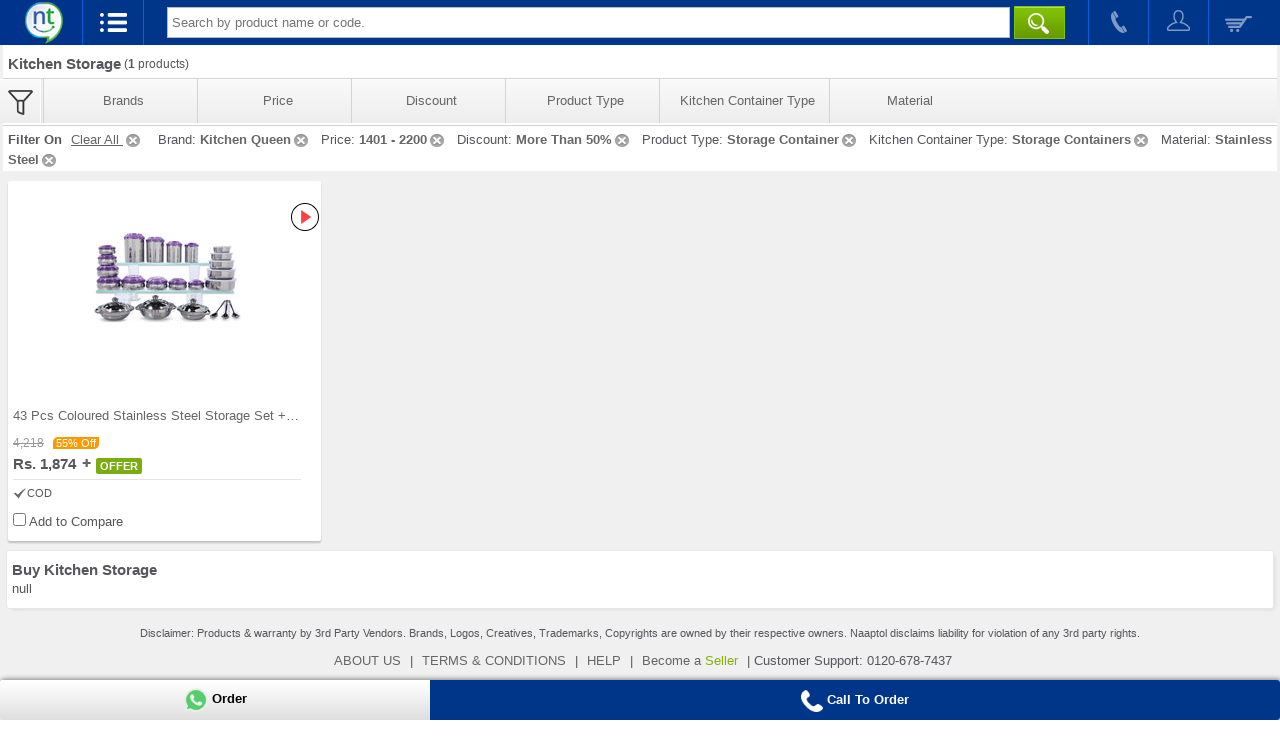

--- FILE ---
content_type: text/javascript
request_url: https://layout.naptol.com/usr/local/csp/staticContent/js-html5/mobile/productCatlog.js?v=41.0.7.3.8
body_size: 10045
content:

var ajaxUrl = commonUtils.getAjaxURL();
var productSearch = new productSearch();

var scollFlag = false;
var totalCatlogProductCount;									// initialised in searchHeading
var productLimit;
var scrollPageLimit = 5;										// Page Limit
var srchPageIndex = 1;
var paramMap = new Array();
var searchResultBeanJson;
var searchKWDetails;

var compareProductIds = new Array();
var compareProductNames = new Array();
var compareCatId = null; 

function productSearch()
{	
	this.getNextPageData		=	getNextPageData;
	this.getCatlogDataFromAjax	=	getCatlogDataFromAjax;
	this.getRequestParameterMap	=	getRequestParameterMap;
	this.prepareProductGridList	=	prepareProductGridList;
	this.toggleDiv				=	toggleDiv;
	this.toggleFilters			=	toggleFilters;
	this.setSortByFilter		=	setSortByFilter;
	this.gotoAJAXURL			=	gotoAJAXURL;
	this.clearAllFilter			=	clearAllFilter;
	this.resetPersonalisedFilter=	resetPersonalisedFilter;
	this.setPersonalisedFilter	=	setPersonalisedFilter;
	this.applyFilters			=	applyFilters;
	this.buildRequestParamMap	=	buildRequestParamMap;
	this.prepareFilterMenuBar	=	prepareFilterMenuBar;
	this.prepareFeatureFilter	=	prepareFeatureFilter;
	this.setSelectedFilterDiv	=	setSelectedFilterDiv;
	this.removeSelectedFilter	=	removeSelectedFilter;
	this.updateUserSearchHistory = updateUserSearchHistory;
	this.clickPersonliseFilter	=	clickPersonliseFilter;
	this.checkPincodeMaxLength	=	checkPincodeMaxLength;
	
	
	var selectedFilters = new Array();
	
	function buildRequestParamMap()
	{
		var paramString= refererUrl + "?";
		
		var requestParameters = productSearch.getRequestParameterMap(searchParametersBean); // append all request parameter to url
		
		$.each(requestParameters, function(key, value) 
		{
		    if(key=='type' || key=='kw' || key=='sid' || key=='catid' || key=='bdid' || key=='sortby' || key=='pi' || key=='requesttype')
		    {
		    	if(value!='undefined' && value != undefined && value != "")
		    	{
		    		paramString	+= '&'+key+'='+value;
		    	}
		    }
		});
		
		selectedFilters = new Array();
		
		$('.filter-list input:checked').each(function() 
		{
		    if($(this).attr('featFacetUrl')!=undefined && $(this).attr('featFacetUrl')!='undefined' && $(this).attr('featFacetUrl') !='' )
		    {
		    	selectedFilters.push($(this).attr('featFacetUrl'));
		    }
		});
		
		selectedFilters.forEach(function(item) 
		{
			paramString += item ;											//append all checked filters to url
		})
		
		return paramString;
	}
	
	function applyFilters()
	{
		if(searchResultBeanJson =="undefined" || searchResultBeanJson ===undefined)
		{
			$('#main_filter').hide(300);
			return;
		}
		var url	= "";
		srchPageIndex = 1;					// pi reset to 1 because result start from 1st page 
		url	=	buildRequestParamMap();
		showProductList();
		$('#main_filter').hide();
		$(window).scrollTop(0);
	}
	
	function toggleFilters(main_filter,sub_filter)
	{
		$('.filter-info').find('.sub-plus').html('+');				//change sub-plus class html from - to + of all filter
		$('.match-search').hide();									//hide all local search boxes if any
		
		if($('#'+main_filter).is(':hidden'))						//if main_filter is hidden/closed then open it
			$("#"+main_filter).show(300);
			
		if( $(".filter-list:visible").length != 0)					//hide all sub filters if any open
			$('.filter-list').hide(300);	
		
		$("#"+sub_filter).show(300, function(){                                         //calls function after a certain time when filter totally opened
			position = $("#"+sub_filter).parent().position().top;
			$(window).scrollTop(position);
			});
		
		$("#"+sub_filter).parent().find('.sub-plus').html("-");			//change sub-plus class html from + to - of current open filter
		
		if(sub_filter=='catFilterBox' || sub_filter=='brandFilterBox')
			$("#"+sub_filter).parent().find('.match-search').show();
		else
			$("#"+sub_filter).parent().find('.match-search').hide(300);
		
	}
	
	function toggleDiv(divId,element)
	{
		
		if($(element).find('.sub-plus').text()=="+")
		{
			$(element).find('.sub-plus').html("-");
			if(divId=='catFilterBox' || divId=='brandFilterBox')
				$(element.parentElement.parentElement).find('.match-search').show();
		}
		else
		{
			$(element).find('.sub-plus').html("+");
			if(divId=='catFilterBox' || divId=='brandFilterBox')
				$(element.parentElement.parentElement).find('.match-search').hide(300);
		}
			
		$("#"+divId).stop(true,true).slideToggle(300);
	}
	
	 //method to set checkbox checked on click of a href of clickPersonliseFilter 
	function clickPersonliseFilter(filtername,e)
	{
        var checkbox = $(filtername).find(":checkbox");
        if(e.target != $(filtername).find(":checkbox")[0])
            checkbox.trigger("click");
    }
	 
	// method to set sort by filter i.e most popular, cheapest 
	function setSortByFilter(id)
	{
		srchSortby = $( "#"+id ).val();
		srchPageIndex = 1;					// pi reset to 1 because result start from 1st page 
		var url	=	buildRequestParamMap(); 
		gotoAJAXURL(url);
	    showProductList();
	}
	
	//method to reset all filters
	function clearAllFilter()
	{
		$("#selectedfilter").html(''); 											//	remove all selected filters from id=selectedfilter
		var url = searchParametersBean.refererUrl;
		
		if(searchParametersBean.catlogType=="srch_catlg")
		{
			if(searchParametersBean.catId!=null) 										// special case if user selected category in search header category
				url = "/m/search.html?type=srch_catlg&kw="+searchParametersBean.searchText+"&catid="+searchParametersBean.catId;
			else
				url = "/m/search.html?type=srch_catlg&kw="+searchParametersBean.searchText;
		}
		else if(searchParametersBean.catlogType=="cat_catlg" && searchParametersBean.searchText!=="" && searchParametersBean.searchText!==undefined)
		{
			url = url + "?&kw="+searchParametersBean.searchText;
		}	
		
		srchPageIndex = 1;					// pi reset to 1 because result start from 1st page 
		
		jQuery.ajaxSetup({async:false});
		$.post(ajaxUrl, {'iscod' : null, 'isfreeship' : null, 'isexoutStock' : null, 'pincode' : null, actionname : "setPersonalisedFilter"}, function(data)
  		{
			gotoAJAXURL(url);
			showProductList();
			resetPersonalisedFilter();
  		});
	}
	
	function resetPersonalisedFilter()
	{
		$('#personalisedFilter').find('input[type=checkbox]:checked').removeAttr('checked');
		$("#psStatus").find("b").first().attr("class","off").html('[OFF]');
		$("#pincode").val("");
		$("#sortByFilter").prop('selectedIndex',0);
	}
	
	// method to set personalised filter
	function setPersonalisedFilter()
	{
		var isValidflag = false;
		
		var iscod = ( $("#iscod").is(":checked") ? "Y" : null);
		var isfreeship = ( $("#isfreeship").is(":checked") ? "Y" : null);
		var isexoutStock = ( $("#isexoutStock").is(":checked") ? "Y":null);
		var pincode = $("#pincode").val()+"";
		
		if(pincode!== "" && pincode!== undefined && parseInt(pincode)>110001 || pincode == "")
			isValidflag = true;
		else 
			isValidflag = false;
		
		if(!isValidflag)
		{
				alert("Pincode is Invalid");
				$("#pincode").focus();
				return;
		}
		
		jQuery.ajaxSetup({async:false});	
		$.post(ajaxUrl, {'iscod' : iscod, 'isfreeship' : isfreeship, 'isexoutStock' : isexoutStock, 'pincode' : pincode, actionname : "setPersonalisedFilter"}, function(data)
  		{
			srchPageIndex = 1;									//pi reset to 1 because result start from 1st page 
			var url	=	buildRequestParamMap();
			gotoAJAXURL(url);
			showProductList();
  		});
		
		if(iscod!=null || isfreeship!=null || isexoutStock!=null || pincode!="")
			$("#psStatus").find("b").first().attr("class","on").html('[ON]');
		else
			$("#psStatus").find("b").first().attr("class","off").html('[OFF]');
		
	}
	
	// pincode check
	function checkPincodeMaxLength(event)
	{
		var theEvent = event || window.event;
		var key = theEvent.keyCode || theEvent.which;
		if (key == 8 || key == 27  || key == 46  || key == 37  || key == 39 )// backspace delete  escape arrows 
		{ 
			 return;
		}
		var maxlength = $(event.target).attr("maxlength");
		if($(event.target).val().length > (maxlength-1)) 
		{
		   theEvent.returnValue = false;
		   if(theEvent.preventDefault) 
			   theEvent.preventDefault();
		  
		   var curValue = $(event.target).val();
		   $(event.target).val(curValue.substr(0,maxlength));
		}
	}
	
	// Method responsilble to create filter, productlist
	function gotoAJAXURL(url, id)
	{
		//if user click any filter than price then remove price from url beacuse price filter is always generated with diffrent price range from other filter
		if(id!="priceFilterBox" && id!="sortByFilter")
		{
			var priceArr = (searchParametersBean.priceRange).split(",");
			for(i=0; i<=priceArr.length; i++)
			{
				if(priceArr[i]!="")
				{	
					var priceUrl = "/&priceRange="+priceArr[i]+"/g";
					url = url.replace(priceUrl,"");
				}	
			}	
		}
		
		$('#sortByFilter').prop('disabled', 'disabled');					// disable sortby filter when user clicks any checkbox. only enable when user clicks apply filter button 
		jQuery.ajaxSetup({async:false});
		$.post(url, {"requestFor":"ajax"}, function(jsondata)
  		{
			srchPageIndex = 1;												// to reset page index
		
			searchResultBeanJson = $.parseJSON(jsondata);	
				
			var catFilterMap 		=  	searchResultBeanJson.categoryFilterMap;
			var brandFilterMap 		=  	searchResultBeanJson.brandFilterMap;
			var colorFilterMap 		=  	searchResultBeanJson.colorFilterMap;
			var priceFilterMap 		=  	searchResultBeanJson.priceFilterMap;
			var featureFilterMap	=  	searchResultBeanJson.featureFilterMap;
			var discountFilterMap 	=  	searchResultBeanJson.discountFilterMap;
			var catlogType			=	searchResultBeanJson.catlogType;
			var productDataList		=	searchResultBeanJson.productDataBeanList;
			var catlogOtherDetailBean =  searchResultBeanJson.catlogOtherDetailsBean;		// to check for microsite
			var allFilterMap 		=  	searchResultBeanJson.allFilterMap;
			
			totalCatlogProductCount 		=	searchResultBeanJson.totalProductCount;
			searchParametersBean			=	searchResultBeanJson.searchParamBean;
			facetUrl	 					=	searchResultBeanJson.facetUrl;
			
			prepareFilter("catFilterBox", catFilterMap, facetUrl, searchParametersBean, totalCatlogProductCount)						// method to create category filter
			
			prepareFilter("brandFilterBox", brandFilterMap, facetUrl, searchParametersBean, totalCatlogProductCount)					// method to create brand filter			
				
			prepareFilter("priceFilterBox", priceFilterMap, facetUrl, searchParametersBean, totalCatlogProductCount)					// method to create price filter
			
			prepareFilter("discountFilterBox", discountFilterMap, facetUrl, searchParametersBean, totalCatlogProductCount)				// method to create discount filter
			
			prepareFilter("colorFilterBox", colorFilterMap, facetUrl, searchParametersBean, totalCatlogProductCount)					// method to create color filter	
	
			prepareFeatureFilter("featureFilterBox", featureFilterMap, facetUrl, searchParametersBean, totalCatlogProductCount,id)			// method to create feature filter
					
			prepareFilterMenuBar(allFilterMap);
			
			if(id!=undefined)
			{
				var scrollPosition = $("#"+id).position().top;						// code to stay focus/scroll on clicked filter
				$(window).scrollTop(scrollPosition);
			}
  		});
	}
	
	function showProductList()
	{
		$('#sortByFilter').prop('disabled', false); 				// enable sortby filter on apply filter, clear all filters
		
		var productDataList			=	searchResultBeanJson.productDataBeanList;
		var catlogOtherDetailBean 	=  	searchResultBeanJson.catlogOtherDetailsBean;		// to check for microsite
		
		totalCatlogProductCount 	=	searchResultBeanJson.totalProductCount;
		searchParametersBean		=	searchResultBeanJson.searchParamBean;
		facetUrl	 				=	searchResultBeanJson.facetUrl;
		
		$("#resultCountSpan").html(totalCatlogProductCount)			// to update total product count e.g. Found (422) product(s)
		prepareProductGridList(productDataList, totalCatlogProductCount, catlogOtherDetailBean.isSellerMicrosite, catlogOtherDetailBean.sellerId, catlogOtherDetailBean.sellerName, srchPageIndex);
		
		if(totalCatlogProductCount>0)
		{	
			productSearch.setSelectedFilterDiv();						// to show selected filter in selected filter line
		}
		else
		{
			$("#selectedfilter").html("<span class='bold'>Filter On</span> <a href='javascript:void(0)' class='underline padd-lr-5' onclick='productSearch.clearAllFilter()'>"+localization.get("Clear All")+"<span class='imClose ver-align-bt'></span></a>").show();
		}
		
	}
	
	// common method to create category filter, brand filter, color filter
	function prepareFilter(box, filterMap, facetUrl, searchParamBean, totalProductCount)
	{
		if(filterMap==null && filterMap==undefined)
		{
			$("#"+box).empty();
			$("#"+box).parent().hide();
			return;
		}	
		
		var filterMaplength = $.map(filterMap, function(n, i) { return i; }).length;			 			// to find size of map
		
		if(filterMaplength==0)
			$("#"+box).parent().hide();
		else
			$("#"+box).parent().show();
			
		var htmlContent = "";
		var counter = 0;
		
		$.each(filterMap, function(index,filterBean)
		{ 
			var ischechked ="";
			var colorSpan ="";
			
			if(box=="colorFilterBox")
				colorSpan = '<span class="color_span '+(filterBean.filterName).toLowerCase()+'"> </span> ';
			
			if(facetUrl.indexOf(filterBean.featureFaceturl)>=0)
			{
				ischechked = 'checked="checked"';
			}
			
			var url = facetUrl+filterBean.featureFaceturl;
			
			if(box=="catFilterBox")															// only one cat can be selected at a time other will be disabled
			{
				if((searchParametersBean.fltrcatid!=="" && ischechked!="") || (searchParametersBean.fltrcatid=="" && ischechked==""))
				{
					if(searchParametersBean.featid!==undefined)
					{
						var tempValue = $('ul#catFilterBox li:first').find("input").attr("value");
						htmlContent += '<li title="'+filterBean.filterName+'"><a href="javascript:void(0)" onclick="productSearch.gotoAJAXURL(&quot;'+tempValue+'&quot; , &quot;'+box+'&quot;)"> <input id="'+box+filterBean.filterId+'" '+ischechked+' name="'+filterBean.filterName+'" type="checkbox" value="'+tempValue+'" class="ver-align-bt" featFacetUrl="'+filterBean.featureFaceturl+'"> '+filterBean.filterName+' <span class="count bold"> ('+filterBean.filterCount+')</span></a>';
					}	
					else
					{
						htmlContent += '<li title="'+filterBean.filterName+'"><a href="javascript:void(0)" onclick="productSearch.gotoAJAXURL(&quot;'+url+'&quot; ,  &quot;'+box+'&quot;)"> <input id="'+box+filterBean.filterId+'" '+ischechked+' name="'+filterBean.filterName+'" type="checkbox" value="'+url+'" class="ver-align-bt" featFacetUrl="'+filterBean.featureFaceturl+'"> '+filterBean.filterName+' <span class="count bold"> ('+filterBean.filterCount+')</span></a>';
					}	
				}
				else	
				{
					htmlContent += '<li title="'+filterBean.filterName+'" style="opacity: 0.5;color: #333;cursor: default;"><a href="javascript:void(0)"><input id="'+box+filterBean.filterId+'" name="'+filterBean.filterName+'" type="checkbox" disabled="disabled" class="ver-align-bt" featFacetUrl="'+filterBean.featureFaceturl+'"> '+filterBean.filterName+' <span class="count bold"> ('+filterBean.filterCount+')</span></a>';
				}	
			}
			else if(box=="priceFilterBox")	
			{
				htmlContent += '<li><a href="javascript:void(0);"  onclick="productSearch.gotoAJAXURL(&quot;'+url+'&quot;,&quot;priceFilterBox&quot;)"> <input name="'+filterBean.filterMin+' - '+filterBean.filterMax+'" id="'+box+filterBean.filterId+'" type="checkbox" '+ischechked+' value="'+url+'"  class="ver-align-bt" featFacetUrl="'+filterBean.featureFaceturl+'"> '+ filterBean.filterMin+' - '+filterBean.filterMax +'<span class="count bold"> ('+filterBean.filterCount+')</span></a>';
			}
			else if(box=="discountFilterBox")	
			{
				counter++;
				if(filterBean.filterMax==10)
					htmlContent += '<li><a href="javascript:void(0);" onclick="productSearch.gotoAJAXURL(&quot;'+url+'&quot; ,  &quot;'+box+'&quot;)"> <input name=" Upto '+filterBean.filterMax+'%" id="'+box+filterBean.filterId+'" type="checkbox" '+ischechked+' value="'+url+'"  class="ver-align-bt" featFacetUrl="'+filterBean.featureFaceturl+'"> Upto '+filterBean.filterMax+'% <span class="count bold"> ('+filterBean.filterCount+')</span></a>';
				else if(counter==filterMaplength)
					htmlContent += '<li><a href="javascript:void(0);" onclick="productSearch.gotoAJAXURL(&quot;'+url+'&quot; ,  &quot;'+box+'&quot;)"> <input name=" More Than '+filterBean.filterMin+'%" id="'+box+filterBean.filterId+'" type="checkbox" '+ischechked+' value="'+url+'"  class="ver-align-bt" featFacetUrl="'+filterBean.featureFaceturl+'"> More Than '+ filterBean.filterMin+'% <span class="count bold"> ('+filterBean.filterCount+')</span></a>';
				else
					htmlContent += '<li><a href="javascript:void(0);" onclick="productSearch.gotoAJAXURL(&quot;'+url+'&quot; ,  &quot;'+box+'&quot;)"> <input name="'+filterBean.filterMin+'% - '+filterBean.filterMax+'%" id="'+box+filterBean.filterId+'" type="checkbox" '+ischechked+' value="'+url+'"  class="ver-align-bt" featFacetUrl="'+filterBean.featureFaceturl+'" > '+ filterBean.filterMin+'% - '+filterBean.filterMax+'% <span class="count bold"> ('+filterBean.filterCount+')</span></a>';
			}
			else
			{	
				htmlContent += '<li title="'+filterBean.filterName+'"><a href="javascript:void(0)" onclick="productSearch.gotoAJAXURL(&quot;'+url+'&quot; ,  &quot;'+box+'&quot;)"> <input id="'+box+filterBean.filterId+'" '+ischechked+' name="'+filterBean.filterName+'" type="checkbox" value="'+url+'"  class="ver-align-bt" featFacetUrl="'+filterBean.featureFaceturl+'"> '+ colorSpan + filterBean.filterName+' <span class="count bold"> ('+filterBean.filterCount+')</span></a>';
			}	
			
			htmlContent += '<a href="'+url+'" class="hidden_url"> '+((box=="priceFilterBox" || box=="discountFilterBox") ? (filterBean.filterMin+' - '+filterBean.filterMax) : filterBean.filterName)+' </a></li>';
		});
		$("#"+box).html(htmlContent);
	}
	
	//method to create feature filter
	function prepareFeatureFilter(box, filterMap, facetUrl, searchParamBean, totalProductCount, id)
	{
		if(filterMap==null && filterMap==undefined)
		{
			$("#featureFacet").html("");
			$("#featureFacet").hide();
			return;
		}				
		
		var pannelId = 1;
		var html = "";
		var divIdToShow="";
		$.each(filterMap, function(key,filterBeanArr)
		{
			var divId = box+pannelId;
			
			html += '<section class="filter-info">';
			html += '		<div class="boxData"> <a href="javascript:void(0);" onclick="productSearch.toggleDiv(\'featureFilterBox'+pannelId+'\',this);">Search by '+key+' <span class="sub-plus">+</span></a></div>';
			
			html += '		<ul id="featureFilterBox'+pannelId+'" class="filter-list" style="display:none" title="'+key+'">';
			
			if(id === divId)
			{
					var element = $("#"+divId).children("li");
					for(var i=0;i<element.length;i++)
					{
						var ischechked ="";
						var url = ""
						if(facetUrl.indexOf(filterBeanArr[i].featureFaceturl)>=0)
						{
							ischechked = 'checked="checked"';
						}
					
						url = facetUrl+filterBeanArr[i].featureFaceturl;

						element.eq(i).find('input').attr("value",url);
						
						element.eq(i).find('a:first').attr("onclick","productSearch.gotoAJAXURL('"+url+"','"+divId+"')");
						
						element.eq(i).find('a:last').attr("href",url);						//change hidden url link
						
						if(ischechked!="")
							element.eq(i).find('input').attr("checked","checked");
						else
							element.eq(i).find('input').removeAttr("checked");
					}
					html += $("#"+divId).html();
					divIdToShow = divId ; 
			}
			else
			{
				for(var j=0; j<filterBeanArr.length; j++)
				{
					var ischechked ="";
					
					var url = facetUrl+filterBeanArr[j].featureFaceturl;
					
					if(facetUrl.indexOf(filterBeanArr[j].featureFaceturl)>=0)
						ischechked = 'checked="checked"';
					
					if(filterBeanArr[j].filterCount=="0")
					{
						html += '        	<li style="opacity: 0.5;color: #333;cursor: default;" onclick="javascript:void(0);"> ';
						html += '			<a href="javascript:void(0);"><input name="'+filterBeanArr[j].filterName+'" type="checkbox" class="ver-align-bt" disabled="disabled" '+ischechked+' featFacetUrl="'+filterBeanArr[j].featureFaceturl+'" > '+filterBeanArr[j].filterName+'<span class="count bold"> ('+filterBeanArr[j].filterCount+')</span> </a>';
						
					}else
						html += '        	<li><a href="javascript:void(0);" onclick="productSearch.gotoAJAXURL(&quot;'+url+'&quot;,&quot;featureFilterBox'+pannelId+'&quot;)"><input name="'+filterBeanArr[j].filterName+'" type="checkbox" class="ver-align-bt" '+ischechked+' featFacetUrl="'+filterBeanArr[j].featureFaceturl+'">'+filterBeanArr[j].filterName+' <span class="count bold"> ('+filterBeanArr[j].filterCount+')</span> </a>';
					
					html += '<a href="'+url+'" class="hidden_url"></a></li>';
				}
			}
			html += '        </ul>';
			html += '</section>';
			
			pannelId++;
			
		});
		
		$("#featureFacet").html(html);
		$("#featureFacet").show();
		if(divIdToShow!="")
			 $("#"+divIdToShow).show();
	}
	
	//method to create filter menu bar on top
	function prepareFilterMenuBar(filterMap)
	{
		var filterMaplength = $.map(filterMap, function(n, i) { return i; }).length;	 			// to find size of map
		var html = "";
		html += '<ul class="catFilter scroll-horizontal overthrow">';
		$.each(filterMap, function(key,value)
		{
			html += '<li><a href="javascript:void(0);" onclick="productSearch.toggleFilters(\'main_filter\',\''+value+'\');">'+key+'</a></li>';	
		});
		html += '</ul>';
		
		$("#narrowfilter-cat").html(html);
	}
	
	// method to get next page product list for catlog with selected filter
	function getNextPageData()
	{
		var position = null;
		
		if($('#loading_Pagination').length>0)
			position = $('#loading_Pagination').position().top + $("#loading_Pagination").height();
		
		if(!($('#loading_Pagination').is(':hidden')) && totalCatlogProductCount>(srchPageIndex*productLimit))
		{
			if(($(window).scrollTop() + $(window).height()) >= position)
			{
				if(srchPageIndex % scrollPageLimit==0)												// if user scroll till 5 page then show him/her a click here link
					return;
				
				getCatlogDataFromAjax();
			} 
		}
	}
	
	// method to load next page product list for catlog with selected filter using ajax call
	function getCatlogDataFromAjax()
	{
		srchPageIndex = srchPageIndex + 1;											// increament pageIndex
		var requestParameters = productSearch.getRequestParameterMap(searchParametersBean);
		var sellerIdForQuickView = (searchParametersBean.sellerId!=undefined ? searchParametersBean.sellerId : '');	 
		requestParameters['actionname'] = "getCatlogNextPageData";
		
		scollFlag = true;
		jQuery.ajaxSetup({async:false});
		$.post(ajaxUrl, requestParameters, function(data)
		{
			var productDataList =  $.parseJSON(data);	
			prepareProductGridList(productDataList, totalCatlogProductCount, null, sellerIdForQuickView, null, srchPageIndex);
			scollFlag = false;
		});
		jQuery.ajaxSetup({async:true});
	}

	// method to show selectedfilter at top of catlog i.e Brand : Nokia , LG   Color: Red, Price: 1000-2000
	function setSelectedFilterDiv()
	{
		var html = "";
		var selectedFilterMap ={};
		
			html += "<span class='bold'>Filter On</span> <a href='javascript:void(0)' class='underline padd-lr-5' onclick='productSearch.clearAllFilter()'> Clear All <span class='imClose ver-align-bt'></span></a>";
			
			$('.filter-list input:checked').each(function() 
			{
			    if($(this).attr('featFacetUrl')!=undefined && $(this).attr('featFacetUrl')!='undefined' && $(this).attr('featFacetUrl') !='' )
			    {
			    	var filterType		= $(this).parent().parent().parent().attr('title');
			    	var featFacetUrl	= $(this).attr('featFacetUrl');
			    	var filterName   	= $(this).attr('name');
			    	var url				= $(this).val();		
			    	var str = '<a href="javascript:void(0);" class="bold" featFacetUrl="'+featFacetUrl+'">'+filterName+'<span class="imClose ver-align-bt" onclick="productSearch.removeSelectedFilter(\''+featFacetUrl+'\', \''+url+'\')"></span></a>';
			    	$.each(selectedFilterMap, function(key,value)
			    	{ 
			    		if(key === filterType)
			    		{
			    			var str1 = value + '' + str;
			    			selectedFilterMap[filterType]	=	str1 ;
			    			str = '';
			    		}
			    	});
					if(str!='')
					{
						selectedFilterMap[filterType]	=	str ;
					}
			    }
			});
			$.each(selectedFilterMap, function(key,value)
	    	{ 
				html += '<span>'+key+': </span>'
	    		html += value;
	    	});
			
			var filterMaplength = $.map(selectedFilterMap, function(n, i) { return i; }).length;	 			// to find size of map
			if(filterMaplength!=0)
				$("#selectedfilter").html(html).show();	  
			else
				$("#selectedfilter").html('');
		    
	}
	
	//first remove respective filter and then call applyfilters()
	function removeSelectedFilter(featFacetUrl, url)
	{
		$('.filter-list input:checked').each(function() 						//first uncheck selected checkbox from filter-list 
		{
		    if($(this).attr('featFacetUrl')!=undefined && $(this).attr('featFacetUrl')!='undefined' && $(this).attr('featFacetUrl') !='' && $(this).attr('featFacetUrl')==featFacetUrl)
		    {
		    	$(this).removeAttr('checked');
		    }
		});
		
		if($('#selectedfilter').find('[featfaceturl]').length ===1)				//if last filter removed from selected filters then hide clearall filter button too
			$("#selectedfilter").html('');
		
		srchPageIndex = 1;					// pi reset to 1 because result start from 1st page 
		gotoAJAXURL(url);
		showProductList();
	}
	
	
	// method to build request map for ajax call
	function getRequestParameterMap(searchParametersBean)
	{
		var requestParameterMap = {};
		requestParameterMap['type'] 	 = searchParametersBean.catlogType;
		requestParameterMap['kw'] 		 = searchParametersBean.searchText;
		requestParameterMap['catid']	 = searchParametersBean.catId;
		requestParameterMap['sid']		 = searchParametersBean.sellerId;
		requestParameterMap['bdid']		 = searchParametersBean.brandId;
		requestParameterMap['sortby']	 = $("#sortByFilter").val();
		requestParameterMap['pi'] 		 = srchPageIndex;								
		requestParameterMap['requesttype']= "ajaxNextPage";
		
		requestParameterMap['featid']	 = searchParametersBean.featid;
		requestParameterMap['fltrbid']   = searchParametersBean.fltrbid;
		requestParameterMap['fltrcatid'] = searchParametersBean.fltrcatid;
		requestParameterMap['clr'] 		 = searchParametersBean.color;
		requestParameterMap['priceRange']= searchParametersBean.priceRange;
		requestParameterMap['discountRange'] = searchParametersBean.discountRange;
		
		return requestParameterMap;
	}
	
	//method to create productComponent grid
	function prepareProductGridList(productDataList, totalProductCount, isSellerMicroSite, sellerId, sellerName, srchPageIndex)
	{
			var html = ""; 
			var staticContentPath =contentPath.getStaticContentPath(); // "/data/dev/workspace/CSP/staticContent";	//contentPath.getStaticContentPath();
			sellerId = (sellerId!=undefined ? sellerId :"");
			
			$.post("/faces/mobile/search/productCatlogJson.jsp", {"productList" : JSON.stringify(productDataList), "isSellerMicroSite" : isSellerMicroSite, "sellerId" : sellerId, "sellerName": sellerName, "srchPageIndex" : srchPageIndex}, function(jsondata)
			{
				if(srchPageIndex>1)
				{	
					$("#loading_Pagination").remove();
					html += '<div class=\"clear\"></div> <div style=\"background:#eee; border:1px solid:#bbb\"> '+localization.get("Page")+' '+srchPageIndex+' </div>';
					html +='<div class=\"display_none\" style=\"display:none;\"><a href="'+searchParametersBean.facetUrl+'&pi='+srchPageIndex+'"> '+localization.get("Page")+' '+srchPageIndex+' </a></div>';
				}
				var pageId = "page"+srchPageIndex;
				html += "<div id=\""+pageId+"\">";
				var productComponentList	= $.parseJSON(jsondata);	
				$.each(productComponentList, function(index,productComponent)
				{ 
					
					html += '<li class="productItem">';
					html += '   <div class=\"cat-box-style cat-info '+(productComponent.templateType=="V" ?'cat-pic':'')+'\"> ';
					html += 	productComponent.statusBar;
					/*var videoUrl="";
					if(productComponent.productVideoHtml!=null && productComponent.productVideoHtml!="")
					{
						var videoArr = productComponent.productVideoHtml.split("!~###~!");
						if(videoArr[0].indexOf("!~#-#~!")>0)
						{
							videoUrl = videoArr[0].split("!~#-#~!")[1];
						}
						else
						{
							videoUrl = videoArr[0];
						}
					}*/
					if(productComponent.isproductVideosAvailable == true){
						html += '<span onclick="commonUtils.showVideo(\'video'+productComponent.productId+'\')" title="'+productComponent.productName+'" class="ntVideo"></span>';
						html += '<div id="video'+productComponent.productId+'" class="none"> <section id="video'+productComponent.productId+'" class="video-container"></section></div>';
					}
					html += '   <div class="cat-img">';
					html += '   <a href=\"'+productComponent.productUrl+'\" title=\"'+productComponent.productName+'\"> ';
					
					if(productComponent.templateType=="H")
					{
						html += ' <img lazy=\"true\" src=\"'+staticContentPath+'/images_layout-html5/bg_lazy_load.gif\" data-original="'+staticContentPath+'/product_images/horizontal/185x185/'+productComponent.productImage+'" alt=\"'+productComponent.productName+'\"> ';   
						html += ' <noscript><img src="'+staticContentPath+'/product_images/horizontal/185x185/'+productComponent.productImage+'" alt="'+productComponent.productImage+'"></noscript>' ;
					}
					else
					{
						html += ' <img lazy=\"true\" src=\"'+staticContentPath+'/images_layout-html5/bg_lazy_load.gif\" data-original="'+staticContentPath+'/product_images/vertical/185x247/'+productComponent.productImage+'" alt=\"'+productComponent.productName+'\"> ';
						html += ' <noscript><img src="'+staticContentPath+'/product_images/vertical/185x247/'+productComponent.productImage+'" alt="'+productComponent.productImage+'"></noscript>';
					}
					
					html += '	</a>';
					html += '	</div>';
					
					html += '<div class=\"cat-data\">  ';
					
					html += '<p class=\"title\">'+productComponent.productNameWithURL+'</p>';
					
					/*	Commented by Mahen
					html += '<p class=\"star\">';
					
					html +=  productComponent.productRating;
					
					html +=  productComponent.productReviewWithURL;
					
					html += '</p> ';
					*/
					
					html += '<p class=\"value\">';
					
					html += productComponent.productPrice+" "+(productComponent.sellerOffer!="" ? '<span class="catOfrPlusIcon"></span><span class="catOfr">'+localization.get("Offer")+'</span>' : "" ) ;
					
					html += '</p> ';
					
					//html +=  (productComponent.templateType=="H" ? '<div class=\"cat-specs\">'+productComponent.highFeatureList+'</div>' : "");
					
					html += '<div class=\"avail bdr-tp\">'+ productComponent.paymentOption+ '</div> ';
					
					html += '</div> ';
					
					html+='<div class="compare clearfix" style="bottom: 5px; position: absolute; margin: 5px;"  onclick="productSearch.clickPersonliseFilter(this,event)">'
	                    
					html+='    <input id="cpid'+productComponent.productId+'" type="checkbox" cpid="'+productComponent.productId+'" catid="'+productComponent.catId+'" pname="'+productComponent.productName+'" catName="'+productComponent.catName+'" pimage="'+productComponent.productImage+'" sid="'+sellerId+'" sname="'+sellerName+'" tt="'+productComponent.templateType+'" type="checkbox"  class="v_bottom" onclick="productCompare.addToCompare(this);"><span class="v_bottom">Add to Compare</span>';
	                
					html+='</div>'; 
					
					html += '</div>';
					
					html += '</li>';
					
				});
				
				if(totalProductCount>0)
				{	
					if(totalProductCount<=(srchPageIndex*productLimit))
					{
						html+='<div class=\"clear\" ></div><div class="box-gradi loading" id=\"loading_Pagination\" style=\"display:block;\">'+localization.get("No more results to display.")+'</div>';
					}	
					else if((srchPageIndex) % scrollPageLimit ==0)
					{
						html+='<div class=\"clear\"></div><div class="box-gradi loading" id=\"loading_Pagination\" style=\"display:block; cursor:pointer;\" onclick=\"productSearch.getCatlogDataFromAjax()\" >'+localization.get("Click for More Result")+'</div>';
						html+='<div class=\"display_none\"style=\"display:none;\" ><a href="'+searchParametersBean.facetUrl+'&pi='+(srchPageIndex+1)+'">'+localization.get("Click for More Result")+'</a></div>';
					}	
					else
					{
						html+='<div class="clear"></div><div class="box-gradi loading" id="loading_Pagination" style="display:block">'+localization.get("Loading")+' <span class="loadingIcon"></span></div>';
					}
					if(totalProductCount==1)
						$("#sortByFilter").parent().hide();																		// if total product count == 1 then dont show sort by filter
					else
						$("#sortByFilter").parent().show();																		// to show sort by filter list if total product count>1 
				}
				else
				{
					html = '<div class="errorMsg"><span class="error"></span>'+localization.get("No product found for this filter combination, remove some of the filters to see products")+'</div>';
					$("#sortByFilter").parent().hide();																		// to hide sort by filter list if total product count<=1 
				}	
				
				html += "</div>";
				
				if(parseInt(srchPageIndex)==1)
					$(".catalog-list").html(html);
				else
					$(".catalog-list").append(html);
				
			    var pushUrl = facetUrl.replace("&requestFor=ajax","");
			    pushUrl = facetUrl.replace("&pi=1","");
				if(pushUrl.length > 0 && (pushUrl.charAt(pushUrl.length-1) == "?" ) )
				{
					pushUrl =  pushUrl.substring(0,pushUrl.length-1);
				}
				history.pushState(null, null, pushUrl);							// to show facet url in browser i.e url with selected filter show in braowser url and  requestType parameter removed to do not display it in url
				
				commonUtils.lazyImage("#"+pageId);				
			});
	}
	// prepare productgrid method end
	
	// Method to log User Search Hisory Starts 
	function updateUserSearchHistory(searchKWDetailsMap)
	{
		if(searchKWDetailsMap!=null && searchKWDetailsMap!=undefined)
		{	
			searchKWDetailsMap['actionname'] = "addsSearchKeywordDetails";
			
			$.post(ajaxUrl, searchKWDetailsMap, function(data)
	        {
				/*if($.trim(data) == "success")
					console.log("Search keyword details Store Successfully !");
				else
	            	console.log("Error in logging search keyword details !");*/
	        });
		}
	}
    
	
}

$(document).ready(function()
{
	productSearch.updateUserSearchHistory(searchKWDetails);
	productSearch.setSelectedFilterDiv();
	commonUtils.lazyImage(".catalog-list");
    
    $(window).scroll(function()
	{
    	if(scollFlag)											
    		return;
    	else
    		productSearch.getNextPageData();
    });
	
});
/**-----------------------------------         Product Compare Code Starts        ----------------------------------**/
function ProductCompare()
{
    var compareCatName = null;
    var sellerId = null;
    var sellerName = null;

    this.addToCompare             =     addToCompare;
    this.compareProducts         =     compareProducts;
    this.addCompareHTMLDiv         =     addCompareHTMLDiv;

    this.getCheckedProducts        =    getCheckedProducts
    this.removeProductFromCompare = removeProductFromCompare;
    this.toggleCompareDiv         =     toggleCompareDiv;
    //this.showCompareBox            =    showCompareBox;

    // method added - if user added some products then went to product page then click browser back then show him a compare div with selected products
    function getCheckedProducts()
    {
        $("#grid input:checked").each(function(){
            productCompare.addToCompare(this);
        });
    }

    function addToCompare(element)
    {
        var cpid  =    element.getAttribute("cpid");
        var catid = element.getAttribute("catid");
        var pname = element.getAttribute("pname");
        var pimage = element.getAttribute("pimage");
        var catName    = element.getAttribute("catName");
        var templateType = element.getAttribute("tt");
        sellerId    = element.getAttribute("sid");
        sellerName  = element.getAttribute("sname");
        left = false;
        //pname = pname.replace("+"," ");

        if(compareProductIds.length==0)
        {
            compareCatId = catid;
            compareCatName = catName;
        }

        if((jQuery.inArray(cpid,compareProductIds))!= (-1) )
        {
            removeProductFromCompare(cpid,pname);
        }
        else if(compareCatId == catid && compareProductIds.length<2)
        {
            addCompareHTMLDiv(cpid, pname, pimage, templateType);                                                             //add to div
$("input[type='checkbox'][cpid='"+cpid+"']").prop('checked', true);
        }
        else if(compareCatId != catid)
        {
            alert("You can't compare "+catName+" category item with "+compareCatName+" category items");
            $("#cpid"+cpid).removeAttr('checked');
        }
        else
        {
            alert("You can compare only 2 products at a time");                         //show message only max 4 product can be comape at a time
            $("#cpid"+cpid).removeAttr('checked');
        }
    }

    function addCompareHTMLDiv(cpid, pname, pimage, templateType)
    {
        compareProductIds.push(cpid);
        compareProductNames.push(pname);

        var imagePath = "";

        if(templateType=="H")
            imagePath = contentPath.getStaticContentPath()+"/product_images/horizontal/60x60/"+pimage;
        else
            imagePath = contentPath.getStaticContentPath()+"/product_images/vertical/60x80/"+pimage;

        pname = (pname.length>40 ? pname.substring(0,50)+"..." : pname);

        var classlftRgt='compareProdCloseRight';
        if($("#compareItem1").is(':empty'))
            classlftRgt='compareProdCloseLeft';

        var htmlContents  = '<div style="height:80px"><img src="'+imagePath+'" width="60"  height="'+(templateType=="H"? "60" : "80")+'"></div>' ;
        htmlContents += '<p style="width: auto!important;white-space: nowrap;overflow: hidden;text-overflow: ellipsis;">'+pname+'</p> ' ;
        //htmlContents += '<a href="javascript:void(0);" class="'+classlftRgt+'" removepid="'+cpid+'" onclick="productCompare.removeProductFromCompare('+cpid+', "'+pname+'")"><span class="imClose ver-align-bt"></span></a>';

        htmlContents += "<a href='javascript:void(0);' class='"+classlftRgt+"' removepid='"+cpid+"' onclick='productCompare.removeProductFromCompare("+cpid+",&quot;"+pname+"&quot;)'><span class='imClose ver-align-bt'></span></a>";

        if($("#compareItem1").is(':empty'))
        {
            $("#compareItem1").html(htmlContents)
            $("#compareItem1").addClass("cmpProd"+cpid);
        }
        else
        {
            $("#compareItem2").html(htmlContents)
            $("#compareItem2").addClass("cmpProd"+cpid);
        }

        if(compareProductIds.length==2)
            $("#vs_compareBox").show();


        if(compareProductIds.length<2)
        {
            $("#compareWrap").css("bottom","-100px");
            $("#compareWrap").show();
            $("#compareWrap").animate({ "bottom": "0px" }, "7000" );
        }


    }

    function compareProducts()
    {
        if(compareProductIds.length<2)
        {
            alert("Add one more product to compare");
            return;
        }

         var productIds                = compareProductIds.join(",");
         var compareProductsName    =    compareProductNames.join(" vs ");
         var compareProductURL    = '/m/search/'+escapeUrl(compareProductsName)+'/compare.html?cpids='+productIds+"&catid="+compareCatId;

         if(sellerId!="null" && sellerId!=null && sellerId!="undefined" && sellerId!=undefined)
             compareProductURL = compareProductURL + "&sid="+sellerId+"&sname="+sellerName;

         if(login.getWebcrmFlag())
         {
            location.href = compareProductURL;
            return;
         }
         window.open(compareProductURL,'_blank');
    }

    function removeProductFromCompare(cpid, pname)
    {
        // Method to remove product from array
        compareProductIds = jQuery.grep(compareProductIds, function(value) {
          return value != cpid;
        });

        compareProductNames = jQuery.grep(compareProductNames, function(value) {
              return value != pname;
            });


        $(".cmpProd"+cpid).html("");                    // to remove compare item div
        $("#vs_compareBox").hide();
        $("#cpid"+cpid).removeAttr('checked');

        if(compareProductIds.length==0)
        {
            //$("#compare_list").html("");                // empty compare div and hide

            $("#compareWrap").animate({ "bottom": "-"+$("#compareWrap").height() }, "7000" );
            //$("#compareWrap").hide();

            compareProductIds = [];                        // empty compareproductids array
            compareProductNames = [];
            compareCatId = null;
        }

        if(compareProductIds.length<=1)                    // to hide  compare button
            $("#compareButton").hide();
    }



    function escapeUrl(str)
    {
        str = str.replace(/[^a-z0-9A-Z]+/g, '-').toLowerCase();
        str = str.replace(/\-{1,}/g, '-');
        if(str!=="-")
        {
            if(str.indexOf ("-")==0)
                str = str.substring (1);
            if(str.lastIndexOf ("-")==str.length-1)
                str = str.substring (0,str.length-1);
        }
        return str;
    }

    function toggleCompareDiv()
    {
        $("#compareComponent").slideToggle();
        var e = document.getElementById("compareArrowIcon");
        var upArrow = String.fromCharCode('0x25b2');
        var downArrow = String.fromCharCode('0x25bc');
        if ( e.innerHTML.charCodeAt(0)== "0x25b2")
        {
              e.innerHTML = downArrow;
        }
        else if ( e.innerHTML.charCodeAt(0)== "0x25bc" )
        {
              e.innerHTML = upArrow;
        }
    }

}
var productCompare = new ProductCompare();

/**-----------------------------------         Product Compare Code end        ----------------------------------**/

